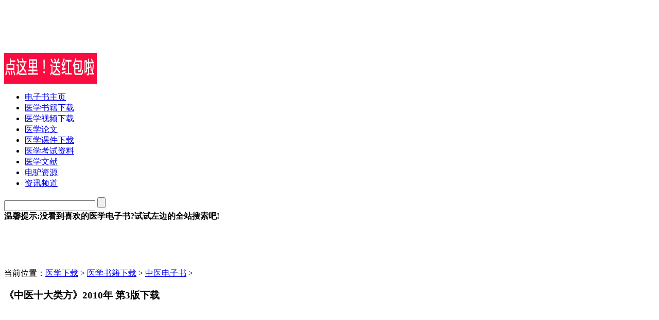

--- FILE ---
content_type: text/html
request_url: http://www.kanyixue.com/zhongyi/2017/0617/11686.html
body_size: 4907
content:
<!DOCTYPE html PUBLIC "-//W3C//DTD XHTML 1.0 Transitional//EN"
        "http://www.w3.org/TR/xhtml1/DTD/xhtml1-transitional.dtd">
<html xmlns="http://www.w3.org/1999/xhtml">
<head>
    <meta http-equiv="Content-Type" content="text/html; charset=gb2312"/>
    <title>《中医十大类方》2010年 第3版下载,医学电子书</title>
    <meta name="keywords" content="下载,《中医十大类方》2010年 第3版免费下载,《中医十大类方》2010年 第3版"/>
    <meta name="description"
          content="此页面为您提供《中医十大类方》2010年 第3版下载,《中医十大类方》2010年 第3版电子书全集下载,《中医十大类方》2010年 第3版免费下载,《中医十大类方》2010年 第3版txt下载,《中医十大类方》2010年 第3版是一部精彩的作品,如果您喜欢本站为您提供的《中医十大类方》2010年 第3版txt电子书免费下载资源,请支持正版!"/>
    <link href="/templets/css/style.css" rel="stylesheet" type="text/css"/>
    <script type="text/javascript">if (window.location.toString().indexOf('pref=padindex') != -1) {
    } else {
        if (/AppleWebKit.*Mobile/i.test(navigator.userAgent) || (/MIDP|SymbianOS|NOKIA|SAMSUNG|LG|NEC|TCL|Alcatel|BIRD|DBTEL|Dopod|PHILIPS|HAIER|LENOVO|MOT-|Nokia|SonyEricsson|SIE-|Amoi|ZTE/.test(navigator.userAgent))) {
            if (window.location.href.indexOf("?mobile") < 0) {
                try {
                    if (/Android|Windows Phone|webOS|iPhone|iPod|BlackBerry/i.test(navigator.userAgent)) {
                        window.location.href = "http://3g.kanyixue.com/view.php?aid=11686";
                    } else if (/iPad/i.test(navigator.userAgent)) {
                    } else {
                    }
                } catch (e) {
                }
            }
        }
    }</script>
    <script language="javascript" type="text/javascript" src="https://www.kanyixue.com/include/dedeajax2.js"></script>
    <script language="javascript" type="text/javascript">
        <!--
        $(function () {
            $("a[_for]").mouseover(function () {
                $(this).parents().children("a[_for]").removeClass("thisclass").parents().children("dd").hide();
                $(this).addClass("thisclass").blur();
                $("#" + $(this).attr("_for")).show();
            });
            $("a[_for=uc_member]").mouseover();
            $("a[_for=flink_1]").mouseover();
        });

        function CheckLogin() {
            var taget_obj = document.getElementById('_userlogin');
            myajax = new DedeAjax(taget_obj, false, false, '', '', '');
            myajax.SendGet2("/member/ajax_loginsta.php");
            DedeXHTTP = null;
        }

        -->
    </script>
    <script>
        var _hmt = _hmt || [];
        (function () {
            var hm = document.createElement("script");
            hm.src = "https://hm.baidu.com/hm.js?2d4b185bab46f70f776b53ff5ae345bd";
            var s = document.getElementsByTagName("script")[0];
            s.parentNode.insertBefore(hm, s);
        })();
    </script>

</head>
<body>
<div id="header">
    <h1 class="logo"><a href="https://www.kanyixue.com/" title="医学电子书网_医学资源下载_看医学网"><img
            src="/templets/img/dianzishu.png" alt=""/></a></h1>
    <div class="banner1">
        <script async src="//pagead2.googlesyndication.com/pagead/js/adsbygoogle.js"></script>
        <!-- 看医学头部 -->
        <ins class="adsbygoogle"
             style="display:inline-block;width:468px;height:60px"
             data-ad-client="ca-pub-1357795282888236"
             data-ad-slot="7162718397"></ins>
        <script>
            (adsbygoogle = window.adsbygoogle || []).push({});
        </script>
    </div>
    <div class="banner2"><a target="_blank" href="https://www.kanyixue.com/duzhongyi/"><img alt=""
                                                                                           src="https://www.kanyixue.com/data/2.gif"/></a>
    </div>
</div>

<div id="nav">
    <span class="bl"></span>
    <div class="navtop">
        <ul>
            <li><a href='https://www.kanyixue.com/'>电子书主页</a></li>
            <li class='thisclass'><a href='https://www.kanyixue.com/xz/dzs/'>医学书籍下载</a></li>
            <li><a href='https://www.kanyixue.com/xz/sp/'>医学视频下载</a></li>
            
            <li><a href='https://www.kanyixue.com/xz/lw/'>医学论文</a></li>
            
            <li><a href='https://www.kanyixue.com/xz/kj/'>医学课件下载</a></li>
            
            <li><a href='https://www.kanyixue.com/xz/zhikao/'>医学考试资料</a></li>
            
            <li><a href='https://www.kanyixue.com/yixuewenxian/'>医学文献</a></li>
            
            <li><a href='https://www.kanyixue.com/ed2k/'>电驴资源</a></li>
            
            <li><a href='https://www.kanyixue.com/news/'>资讯频道</a></li>
            
        </ul>
    </div>
    <div class="search">
        <div class="ls">
            <div class="innerBox">
                <form id="search_form" action="https://www.kanyixue.com/plus/search.php" name="formsearch">
                    <input type="text" value="" name="keyword" value="" class="sint"
                           id="search-keyword"/>
                    <input value="" class="sbtn" type="submit"/>
                </form>
            </div>
        </div>
        <div class="tags">
            <strong>温馨提示:没看到喜欢的医学电子书?试试左边的全站搜索吧!</strong>

        </div>
    </div>
    <span class="br"></span>
</div>
<div class="950">
    <div id=a3>
        <!--广告位-->
        <script async src="//pagead2.googlesyndication.com/pagead/js/adsbygoogle.js"></script>
        <!-- 看医学导航栏下 -->
        <ins class="adsbygoogle"
             style="display:inline-block;width:728px;height:90px"
             data-ad-client="ca-pub-1357795282888236"
             data-ad-slot="7578916797"></ins>
        <script>
            (adsbygoogle = window.adsbygoogle || []).push({});
        </script>

    </div>
</div>
<div class="b950">
    <div id=a2>
        <!--广告位-->
    </div>
</div>
<!-- nav end -->
<div id="areaB">
    <div class="l_box">
        <div class="softInfos">
            <div class="wz">当前位置：<a href='https://www.kanyixue.com/'>医学下载</a> > <a href='https://www.kanyixue.com/xz/dzs/'>医学书籍下载</a> > <a href='https://www.kanyixue.com/zhongyi/'>中医电子书</a> > </div>
            <div class="innerBox">
                <div class="l_tab">
                    <h3>《中医十大类方》2010年 第3版下载</h3>
                </div>
                <div class="soft_tips">
                    <div class="tpic">
                        <script async src="//pagead2.googlesyndication.com/pagead/js/adsbygoogle.js"></script>
                        <!-- 看医学资源页 -->
                        <ins class="adsbygoogle"
                             style="display:inline-block;width:300px;height:250px"
                             data-ad-client="ca-pub-1357795282888236"
                             data-ad-slot="9730748392"></ins>
                        <script>
                            (adsbygoogle = window.adsbygoogle || []).push({});
                        </script>
                    </div>
                    <ul>
                        <li><span>资源上传者：</span>看医学网友</li>
                        <li><span>电子书大小：</span>15 MB</li>
                        <li><span>电子书格式：</span>其它</li>
                        <li><span>下载权限：</span>免费下载</li>
                        <li><span>更新时间：</span>2017-06-17</li>
                        <li><span>电子书使用：</span>电脑/手机/小说阅读器</li>
                    </ul>
                </div>
            </div>
        </div>
        <div class="leftInfos" style="margin-top:10px;">
            <div class="innerBox">
                <div class="l_tab">
                    <h3>《中医十大类方》2010年 第3版介绍</h3>
                </div>
                <div class="zyjs">
<!--                    暂无相关文章-->
                    
                    <p></p>
                    <img alt="" src="/uploads/allimg/170617/1-1F61G03425L0.jpg" style="width: 583px; height: 220px;" />
                    <p></p>
                    <a href="https://www.kanyixue.com/duzhongyi/" target="_blank"><img
                            src="https://www.kanyixue.com/images/gongzhonghao.jpg" alt="医学资源微信公众号"></a>
                </div>
            </div>
        </div>
        <div class="leftInfos" style="margin-top:10px;">
            <div class="innerBox">
                <div class="l_tab">
                </div>
                <div class="ad-xiazai">

                    <script async src="//pagead2.googlesyndication.com/pagead/js/adsbygoogle.js"></script>
                    <!-- 看医学下载地址上 -->
                    <ins class="adsbygoogle"
                         style="display:block"
                         data-ad-client="ca-pub-1357795282888236"
                         data-ad-slot="9955664398"
                         data-ad-format="auto"></ins>
                    <script>
                        (adsbygoogle = window.adsbygoogle || []).push({});
                    </script>
                </div>
                <div class="downlist">
                    <ul>
                        <a href="https://www.kanyixue.com/plus/download.php?open=0&aid=11686&cid=3"><img src="/images/xz.png" /></a> 
                    </ul>

                </div>
            </div>
        </div>
        <div class="leftInfos" style="margin-top:10px;">
            <div class="innerBox">
                <div class="l_tab">
                </div>
                <div class="textlist">
                    <ul>
                        <li><a href="https://www.kanyixue.com/zhongyi/2021/0521/18553.html">古代真本传家宝：华佗神方</a></li>
<li><a href="https://www.kanyixue.com/zhongyi/2021/0521/18552.html">中成药超说明书使用循证评价 2018版</a></li>
<li><a href="https://www.kanyixue.com/zhongyi/2021/0520/18551.html">河南省中医秘方验方汇编（续一）</a></li>
<li><a href="https://www.kanyixue.com/zhongyi/2021/0520/18550.html">儿科疾病外治全书【中医】</a></li>
<li><a href="https://www.kanyixue.com/xz/lw/2021/0514/18547.html">脊柱矫形支具的研制及试验研究</a></li>
<li><a href="https://www.kanyixue.com/xz/lw/2021/0514/18546.html">后小儿麻痹征候群研究进展</a></li>
<li><a href="https://www.kanyixue.com/xz/lw/2021/0514/18545.html">调控脊柱侧弯椎体两侧的不对称应力是治疗脊</a></li>
<li><a href="https://www.kanyixue.com/xz/lw/2021/0514/18544.html">12840例小儿麻痹后遗症外科治疗统计分析</a></li>
<li><a href="https://www.kanyixue.com/xz/lw/2021/0514/18543.html">1565例小儿麻痹后遗症外科治疗分析</a></li>
<li><a href="https://www.kanyixue.com/xz/sp/2021/0405/18542.html">儿童系统保健</a></li>
<li><a href="https://www.kanyixue.com/xz/sp/2021/0405/18540.html">新冠肺炎应急防控培训视频课程</a></li>
<li><a href="https://www.kanyixue.com/xz/sp/2021/0402/18537.html">上消化道出血视频_消化系统疾病</a></li>
<li><a href="https://www.kanyixue.com/xz/sp/2021/0329/18536.html">性教育视频</a></li>
<li><a href="https://www.kanyixue.com/xz/lw/2021/0329/18535.html">成人脊柱侧弯有什么危害，成人退变性脊柱侧</a></li>

                    </ul>
                </div>
            </div>
        </div>
        <div class="leftInfos" style="margin-top:10px;">
            <div class="innerBox">
                <div class="l_tab">
                    <h3>欢迎评论</h3>
                </div>
                <div class="textlist">
                    <!-- UY BEGIN -->
                    <script type="text/javascript">
                        var uyan_config = {
                            'su': '11686'
                        };
                    </script>
                    <div id="uyan_frame"></div>
                    <script type="text/javascript" id="UYScript" src="http://v1.uyan.cc/js/iframe.js?UYUserId=894056"
                            async=""></script>
                    <!-- UY END -->
                </div>
            </div>
        </div>
    </div>
    <div class="r_box">
        <div class="topInfos">
            <div class="innerBox">

                <div class="fnav">
                    <ul>
                        <script type="text/javascript"><!--
                        google_ad_client = "ca-pub-1357795282888236";
                        /* 下载站内容页右侧 */
                        google_ad_slot = "8328572482";
                        google_ad_width = 250;
                        google_ad_height = 250;
                        //-->
                        </script>
                        <script type="text/javascript"
                                src="http://pagead2.googlesyndication.com/pagead/show_ads.js">
                        </script>
                    </ul>
                </div>
            </div>
        </div>
        <div class="topInfos">
            <div class="innerBox">
                <h3>精品推荐</h3>
                <div class="neirongyoulist">
                    <div class="index_right">
                        <table width='100%' border='0' cellspacing='0' cellpadding='0'>
<tr>
    <td width='50%'>
<a href="https://www.kanyixue.com/zhongyi/2015/0107/6485.html"><img src='https://www.kanyixue.com/uploads/allimg/150107/2624-15010FQ534947-lp.jpg' border='0' width='100' height='123' alt='《新编全国大众验方精选》陈琳贤等主编，广西民族出版社'></a>
                        <p><a href="https://www.kanyixue.com/zhongyi/2015/0107/6485.html">《新编全国大众</a></p>
    </td>
    <td width='50%'>
<a href="https://www.kanyixue.com/zhongyi/2016/0414/10517.html"><img src='https://www.kanyixue.com/uploads/allimg/160414/2624-160414124259B4-lp.png' border='0' width='100' height='123' alt='伤寒五种传卷二'></a>
                        <p><a href="https://www.kanyixue.com/zhongyi/2016/0414/10517.html">伤寒五种传卷二</a></p>
    </td>
    </tr>
<tr>
    <td width='50%'>
<a href="https://www.kanyixue.com/zhongyi/2014/0728/3980.html"><img src='https://www.kanyixue.com/uploads/allimg/140728/2624-140HPS624913-lp.jpg' border='0' width='100' height='123' alt='中医名家名师讲稿-张廷模临床中药学讲稿（高清版）.pdf'></a>
                        <p><a href="https://www.kanyixue.com/zhongyi/2014/0728/3980.html">中医名家名师讲</a></p>
    </td>
    <td width='50%'>
<a href="https://www.kanyixue.com/zhongyi/2015/1220/9326.html"><img src='https://www.kanyixue.com/uploads/allimg/151220/2624-151220124951O6-lp.png' border='0' width='100' height='123' alt='邹云翔医案选'></a>
                        <p><a href="https://www.kanyixue.com/zhongyi/2015/1220/9326.html">邹云翔医案选</a></p>
    </td>
    </tr>
<tr>
    <td width='50%'>
<a href="https://www.kanyixue.com/xz/dzs/neike/2016/0924/11665.html"><img src='https://www.kanyixue.com/uploads/allimg/160924/1-1609241I50GZ-lp.jpg' border='0' width='100' height='123' alt='人类大脑高级功能  临床实验性研究'></a>
                        <p><a href="https://www.kanyixue.com/xz/dzs/neike/2016/0924/11665.html">人类大脑高级功</a></p>
    </td>
    <td width='50%'>
<a href="https://www.kanyixue.com/waikexue/10282.html"><img src='https://www.kanyixue.com/uploads/allimg/160323/2624-160323112943911-lp.png' border='0' width='100' height='123' alt='皮瓣移植实例彩色图谱-第2版-邢新-2011'></a>
                        <p><a href="https://www.kanyixue.com/waikexue/10282.html">皮瓣移植实例彩</a></p>
    </td>
    </tr>
    </table>

                    </div>
                </div>
            </div>
        </div>
        <div class="topInfos">
            <div class="innerBox">
                <h3>本类电子书一周排行</h3>
                <div class="con">
                    <ul>
                        <li><a href="https://www.kanyixue.com/zhongyi/2020/1110/18230.html">四库全书医家部-灵枢-王冰,史菘.pdf下载</a></li>
<li><a href="https://www.kanyixue.com/zhongyi/2020/1117/18318.html">仲景学刊第三辑-中医书籍.pdf下载</a></li>
<li><a href="https://www.kanyixue.com/zhongyi/2020/1110/18244.html">四库全书医家部-银海精微-孙思邈.pdf下载</a></li>
<li><a href="https://www.kanyixue.com/zhongyi/2020/1127/18448.html">金匮要略讲义（第五版）-中医院校教材下载</a></li>
<li><a href="https://www.kanyixue.com/zhongyi/2020/1026/18135.html">全科门诊处方集.pdf下载</a></li>
<li><a href="https://www.kanyixue.com/zhongyi/2020/1110/18238.html">四库全书医家部-政类普济本事方-唐慎下载</a></li>
<li><a href="https://www.kanyixue.com/zhongyi/2020/1126/18424.html">针法灸法学（第五版）-中医院校教材.p下载</a></li>
<li><a href="https://www.kanyixue.com/zhongyi/2020/1127/18455.html">《灵枢针灸》（王钊）-中医经典.pdf下载</a></li>
<li><a href="https://www.kanyixue.com/zhongyi/2020/1026/18178.html">中国百年百名中医临床家丛书李玉奇.pd下载</a></li>
<li><a href="https://www.kanyixue.com/zhongyi/2020/1117/18334.html">中国中草药配伍大全-中药学著作-中医下载</a></li>

                    </ul>
                </div>
            </div>
        </div>
        <div class="topInfos">
            <div class="innerBox">
                <h3>全部电子书一周排行</h3>
                <div class="con">
                    <ul>
                        <li><a href="https://www.kanyixue.com/yixuewenxian/top/18343.html">中国百年百名中医临床家丛书</a></li>
<li><a href="https://www.kanyixue.com/yixuewenxian/top/18341.html">实用儿科学</a></li>
<li><a href="https://www.kanyixue.com/yixuewenxian/top/18342.html">中医外科学教材</a></li>
<li><a href="https://www.kanyixue.com/zhongyi/2020/1110/18230.html">四库全书医家部-灵枢-王冰,史菘.pdf</a></li>
<li><a href="https://www.kanyixue.com/zhongyi/2020/1117/18318.html">仲景学刊第三辑-中医书籍.pdf</a></li>
<li><a href="https://www.kanyixue.com/zhongyi/2020/1110/18244.html">四库全书医家部-银海精微-孙思邈.pdf</a></li>
<li><a href="https://www.kanyixue.com/zhongyi/2020/1127/18448.html">金匮要略讲义（第五版）-中医院校教材</a></li>
<li><a href="https://www.kanyixue.com/xz/lw/2021/0514/18545.html">调控脊柱侧弯椎体两侧的不对称应力是</a></li>
<li><a href="https://www.kanyixue.com/zhongyi/2020/1026/18135.html">全科门诊处方集.pdf</a></li>
<li><a href="https://www.kanyixue.com/zhongyi/2020/1110/18238.html">四库全书医家部-政类普济本事方-唐慎</a></li>

                    </ul>
                </div>
            </div>
        </div>

    </div>
</div>
<div id="footer">
	<div class="footer_left"></div>
    <div class="footer_body">
	<p class="powered"><p align="center">本站提供的<a href="https://www.kanyixue.com/">医学电子书下载</a>,<a href="https://www.kanyixue.com/">免费医学电子书下载</a>资源来源于网络和网友分享，仅供学习交流使用，不收取任何费用。如果有侵犯到您的权益请联系admin@kanyixue.com，我们会在第一时间删除相关内容.</p>
<p align="center">Copyright &#169; 2002-2021 <a href="https://www.kanyixue.com/">医学电子书下载网</a> Powered by <a href="https://www.kanyixue.com/">医学电子书</a> <a href="https://www.kanyixue.com/data/sitemap.html">网站地图</a>
</p>  
</p>        
<!-- /powered -->
   </div>
   <div class="footer_right"></div></div>
</body>
</html>

--- FILE ---
content_type: text/html; charset=utf-8
request_url: https://www.google.com/recaptcha/api2/aframe
body_size: 267
content:
<!DOCTYPE HTML><html><head><meta http-equiv="content-type" content="text/html; charset=UTF-8"></head><body><script nonce="lrN0FbDXv0vbLKYeAKw9pw">/** Anti-fraud and anti-abuse applications only. See google.com/recaptcha */ try{var clients={'sodar':'https://pagead2.googlesyndication.com/pagead/sodar?'};window.addEventListener("message",function(a){try{if(a.source===window.parent){var b=JSON.parse(a.data);var c=clients[b['id']];if(c){var d=document.createElement('img');d.src=c+b['params']+'&rc='+(localStorage.getItem("rc::a")?sessionStorage.getItem("rc::b"):"");window.document.body.appendChild(d);sessionStorage.setItem("rc::e",parseInt(sessionStorage.getItem("rc::e")||0)+1);localStorage.setItem("rc::h",'1769333787487');}}}catch(b){}});window.parent.postMessage("_grecaptcha_ready", "*");}catch(b){}</script></body></html>